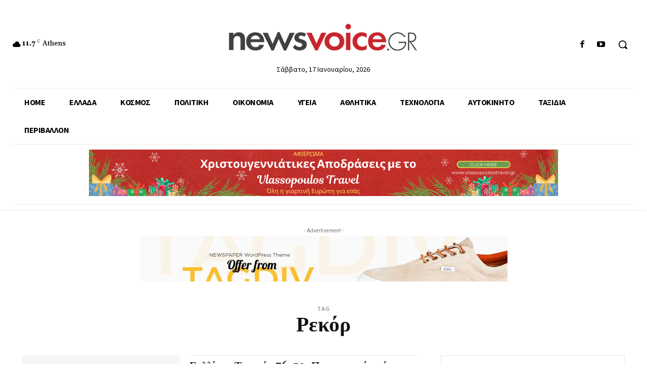

--- FILE ---
content_type: text/html; charset=utf-8
request_url: https://www.google.com/recaptcha/api2/anchor?ar=1&k=6LfbDAgsAAAAAAdJovgChACUHvXI24rTHa0svPAA&co=aHR0cHM6Ly93d3cubmV3c3ZvaWNlLmdyOjQ0Mw..&hl=en&v=PoyoqOPhxBO7pBk68S4YbpHZ&size=invisible&anchor-ms=20000&execute-ms=30000&cb=6ya7nvq15n2k
body_size: 48806
content:
<!DOCTYPE HTML><html dir="ltr" lang="en"><head><meta http-equiv="Content-Type" content="text/html; charset=UTF-8">
<meta http-equiv="X-UA-Compatible" content="IE=edge">
<title>reCAPTCHA</title>
<style type="text/css">
/* cyrillic-ext */
@font-face {
  font-family: 'Roboto';
  font-style: normal;
  font-weight: 400;
  font-stretch: 100%;
  src: url(//fonts.gstatic.com/s/roboto/v48/KFO7CnqEu92Fr1ME7kSn66aGLdTylUAMa3GUBHMdazTgWw.woff2) format('woff2');
  unicode-range: U+0460-052F, U+1C80-1C8A, U+20B4, U+2DE0-2DFF, U+A640-A69F, U+FE2E-FE2F;
}
/* cyrillic */
@font-face {
  font-family: 'Roboto';
  font-style: normal;
  font-weight: 400;
  font-stretch: 100%;
  src: url(//fonts.gstatic.com/s/roboto/v48/KFO7CnqEu92Fr1ME7kSn66aGLdTylUAMa3iUBHMdazTgWw.woff2) format('woff2');
  unicode-range: U+0301, U+0400-045F, U+0490-0491, U+04B0-04B1, U+2116;
}
/* greek-ext */
@font-face {
  font-family: 'Roboto';
  font-style: normal;
  font-weight: 400;
  font-stretch: 100%;
  src: url(//fonts.gstatic.com/s/roboto/v48/KFO7CnqEu92Fr1ME7kSn66aGLdTylUAMa3CUBHMdazTgWw.woff2) format('woff2');
  unicode-range: U+1F00-1FFF;
}
/* greek */
@font-face {
  font-family: 'Roboto';
  font-style: normal;
  font-weight: 400;
  font-stretch: 100%;
  src: url(//fonts.gstatic.com/s/roboto/v48/KFO7CnqEu92Fr1ME7kSn66aGLdTylUAMa3-UBHMdazTgWw.woff2) format('woff2');
  unicode-range: U+0370-0377, U+037A-037F, U+0384-038A, U+038C, U+038E-03A1, U+03A3-03FF;
}
/* math */
@font-face {
  font-family: 'Roboto';
  font-style: normal;
  font-weight: 400;
  font-stretch: 100%;
  src: url(//fonts.gstatic.com/s/roboto/v48/KFO7CnqEu92Fr1ME7kSn66aGLdTylUAMawCUBHMdazTgWw.woff2) format('woff2');
  unicode-range: U+0302-0303, U+0305, U+0307-0308, U+0310, U+0312, U+0315, U+031A, U+0326-0327, U+032C, U+032F-0330, U+0332-0333, U+0338, U+033A, U+0346, U+034D, U+0391-03A1, U+03A3-03A9, U+03B1-03C9, U+03D1, U+03D5-03D6, U+03F0-03F1, U+03F4-03F5, U+2016-2017, U+2034-2038, U+203C, U+2040, U+2043, U+2047, U+2050, U+2057, U+205F, U+2070-2071, U+2074-208E, U+2090-209C, U+20D0-20DC, U+20E1, U+20E5-20EF, U+2100-2112, U+2114-2115, U+2117-2121, U+2123-214F, U+2190, U+2192, U+2194-21AE, U+21B0-21E5, U+21F1-21F2, U+21F4-2211, U+2213-2214, U+2216-22FF, U+2308-230B, U+2310, U+2319, U+231C-2321, U+2336-237A, U+237C, U+2395, U+239B-23B7, U+23D0, U+23DC-23E1, U+2474-2475, U+25AF, U+25B3, U+25B7, U+25BD, U+25C1, U+25CA, U+25CC, U+25FB, U+266D-266F, U+27C0-27FF, U+2900-2AFF, U+2B0E-2B11, U+2B30-2B4C, U+2BFE, U+3030, U+FF5B, U+FF5D, U+1D400-1D7FF, U+1EE00-1EEFF;
}
/* symbols */
@font-face {
  font-family: 'Roboto';
  font-style: normal;
  font-weight: 400;
  font-stretch: 100%;
  src: url(//fonts.gstatic.com/s/roboto/v48/KFO7CnqEu92Fr1ME7kSn66aGLdTylUAMaxKUBHMdazTgWw.woff2) format('woff2');
  unicode-range: U+0001-000C, U+000E-001F, U+007F-009F, U+20DD-20E0, U+20E2-20E4, U+2150-218F, U+2190, U+2192, U+2194-2199, U+21AF, U+21E6-21F0, U+21F3, U+2218-2219, U+2299, U+22C4-22C6, U+2300-243F, U+2440-244A, U+2460-24FF, U+25A0-27BF, U+2800-28FF, U+2921-2922, U+2981, U+29BF, U+29EB, U+2B00-2BFF, U+4DC0-4DFF, U+FFF9-FFFB, U+10140-1018E, U+10190-1019C, U+101A0, U+101D0-101FD, U+102E0-102FB, U+10E60-10E7E, U+1D2C0-1D2D3, U+1D2E0-1D37F, U+1F000-1F0FF, U+1F100-1F1AD, U+1F1E6-1F1FF, U+1F30D-1F30F, U+1F315, U+1F31C, U+1F31E, U+1F320-1F32C, U+1F336, U+1F378, U+1F37D, U+1F382, U+1F393-1F39F, U+1F3A7-1F3A8, U+1F3AC-1F3AF, U+1F3C2, U+1F3C4-1F3C6, U+1F3CA-1F3CE, U+1F3D4-1F3E0, U+1F3ED, U+1F3F1-1F3F3, U+1F3F5-1F3F7, U+1F408, U+1F415, U+1F41F, U+1F426, U+1F43F, U+1F441-1F442, U+1F444, U+1F446-1F449, U+1F44C-1F44E, U+1F453, U+1F46A, U+1F47D, U+1F4A3, U+1F4B0, U+1F4B3, U+1F4B9, U+1F4BB, U+1F4BF, U+1F4C8-1F4CB, U+1F4D6, U+1F4DA, U+1F4DF, U+1F4E3-1F4E6, U+1F4EA-1F4ED, U+1F4F7, U+1F4F9-1F4FB, U+1F4FD-1F4FE, U+1F503, U+1F507-1F50B, U+1F50D, U+1F512-1F513, U+1F53E-1F54A, U+1F54F-1F5FA, U+1F610, U+1F650-1F67F, U+1F687, U+1F68D, U+1F691, U+1F694, U+1F698, U+1F6AD, U+1F6B2, U+1F6B9-1F6BA, U+1F6BC, U+1F6C6-1F6CF, U+1F6D3-1F6D7, U+1F6E0-1F6EA, U+1F6F0-1F6F3, U+1F6F7-1F6FC, U+1F700-1F7FF, U+1F800-1F80B, U+1F810-1F847, U+1F850-1F859, U+1F860-1F887, U+1F890-1F8AD, U+1F8B0-1F8BB, U+1F8C0-1F8C1, U+1F900-1F90B, U+1F93B, U+1F946, U+1F984, U+1F996, U+1F9E9, U+1FA00-1FA6F, U+1FA70-1FA7C, U+1FA80-1FA89, U+1FA8F-1FAC6, U+1FACE-1FADC, U+1FADF-1FAE9, U+1FAF0-1FAF8, U+1FB00-1FBFF;
}
/* vietnamese */
@font-face {
  font-family: 'Roboto';
  font-style: normal;
  font-weight: 400;
  font-stretch: 100%;
  src: url(//fonts.gstatic.com/s/roboto/v48/KFO7CnqEu92Fr1ME7kSn66aGLdTylUAMa3OUBHMdazTgWw.woff2) format('woff2');
  unicode-range: U+0102-0103, U+0110-0111, U+0128-0129, U+0168-0169, U+01A0-01A1, U+01AF-01B0, U+0300-0301, U+0303-0304, U+0308-0309, U+0323, U+0329, U+1EA0-1EF9, U+20AB;
}
/* latin-ext */
@font-face {
  font-family: 'Roboto';
  font-style: normal;
  font-weight: 400;
  font-stretch: 100%;
  src: url(//fonts.gstatic.com/s/roboto/v48/KFO7CnqEu92Fr1ME7kSn66aGLdTylUAMa3KUBHMdazTgWw.woff2) format('woff2');
  unicode-range: U+0100-02BA, U+02BD-02C5, U+02C7-02CC, U+02CE-02D7, U+02DD-02FF, U+0304, U+0308, U+0329, U+1D00-1DBF, U+1E00-1E9F, U+1EF2-1EFF, U+2020, U+20A0-20AB, U+20AD-20C0, U+2113, U+2C60-2C7F, U+A720-A7FF;
}
/* latin */
@font-face {
  font-family: 'Roboto';
  font-style: normal;
  font-weight: 400;
  font-stretch: 100%;
  src: url(//fonts.gstatic.com/s/roboto/v48/KFO7CnqEu92Fr1ME7kSn66aGLdTylUAMa3yUBHMdazQ.woff2) format('woff2');
  unicode-range: U+0000-00FF, U+0131, U+0152-0153, U+02BB-02BC, U+02C6, U+02DA, U+02DC, U+0304, U+0308, U+0329, U+2000-206F, U+20AC, U+2122, U+2191, U+2193, U+2212, U+2215, U+FEFF, U+FFFD;
}
/* cyrillic-ext */
@font-face {
  font-family: 'Roboto';
  font-style: normal;
  font-weight: 500;
  font-stretch: 100%;
  src: url(//fonts.gstatic.com/s/roboto/v48/KFO7CnqEu92Fr1ME7kSn66aGLdTylUAMa3GUBHMdazTgWw.woff2) format('woff2');
  unicode-range: U+0460-052F, U+1C80-1C8A, U+20B4, U+2DE0-2DFF, U+A640-A69F, U+FE2E-FE2F;
}
/* cyrillic */
@font-face {
  font-family: 'Roboto';
  font-style: normal;
  font-weight: 500;
  font-stretch: 100%;
  src: url(//fonts.gstatic.com/s/roboto/v48/KFO7CnqEu92Fr1ME7kSn66aGLdTylUAMa3iUBHMdazTgWw.woff2) format('woff2');
  unicode-range: U+0301, U+0400-045F, U+0490-0491, U+04B0-04B1, U+2116;
}
/* greek-ext */
@font-face {
  font-family: 'Roboto';
  font-style: normal;
  font-weight: 500;
  font-stretch: 100%;
  src: url(//fonts.gstatic.com/s/roboto/v48/KFO7CnqEu92Fr1ME7kSn66aGLdTylUAMa3CUBHMdazTgWw.woff2) format('woff2');
  unicode-range: U+1F00-1FFF;
}
/* greek */
@font-face {
  font-family: 'Roboto';
  font-style: normal;
  font-weight: 500;
  font-stretch: 100%;
  src: url(//fonts.gstatic.com/s/roboto/v48/KFO7CnqEu92Fr1ME7kSn66aGLdTylUAMa3-UBHMdazTgWw.woff2) format('woff2');
  unicode-range: U+0370-0377, U+037A-037F, U+0384-038A, U+038C, U+038E-03A1, U+03A3-03FF;
}
/* math */
@font-face {
  font-family: 'Roboto';
  font-style: normal;
  font-weight: 500;
  font-stretch: 100%;
  src: url(//fonts.gstatic.com/s/roboto/v48/KFO7CnqEu92Fr1ME7kSn66aGLdTylUAMawCUBHMdazTgWw.woff2) format('woff2');
  unicode-range: U+0302-0303, U+0305, U+0307-0308, U+0310, U+0312, U+0315, U+031A, U+0326-0327, U+032C, U+032F-0330, U+0332-0333, U+0338, U+033A, U+0346, U+034D, U+0391-03A1, U+03A3-03A9, U+03B1-03C9, U+03D1, U+03D5-03D6, U+03F0-03F1, U+03F4-03F5, U+2016-2017, U+2034-2038, U+203C, U+2040, U+2043, U+2047, U+2050, U+2057, U+205F, U+2070-2071, U+2074-208E, U+2090-209C, U+20D0-20DC, U+20E1, U+20E5-20EF, U+2100-2112, U+2114-2115, U+2117-2121, U+2123-214F, U+2190, U+2192, U+2194-21AE, U+21B0-21E5, U+21F1-21F2, U+21F4-2211, U+2213-2214, U+2216-22FF, U+2308-230B, U+2310, U+2319, U+231C-2321, U+2336-237A, U+237C, U+2395, U+239B-23B7, U+23D0, U+23DC-23E1, U+2474-2475, U+25AF, U+25B3, U+25B7, U+25BD, U+25C1, U+25CA, U+25CC, U+25FB, U+266D-266F, U+27C0-27FF, U+2900-2AFF, U+2B0E-2B11, U+2B30-2B4C, U+2BFE, U+3030, U+FF5B, U+FF5D, U+1D400-1D7FF, U+1EE00-1EEFF;
}
/* symbols */
@font-face {
  font-family: 'Roboto';
  font-style: normal;
  font-weight: 500;
  font-stretch: 100%;
  src: url(//fonts.gstatic.com/s/roboto/v48/KFO7CnqEu92Fr1ME7kSn66aGLdTylUAMaxKUBHMdazTgWw.woff2) format('woff2');
  unicode-range: U+0001-000C, U+000E-001F, U+007F-009F, U+20DD-20E0, U+20E2-20E4, U+2150-218F, U+2190, U+2192, U+2194-2199, U+21AF, U+21E6-21F0, U+21F3, U+2218-2219, U+2299, U+22C4-22C6, U+2300-243F, U+2440-244A, U+2460-24FF, U+25A0-27BF, U+2800-28FF, U+2921-2922, U+2981, U+29BF, U+29EB, U+2B00-2BFF, U+4DC0-4DFF, U+FFF9-FFFB, U+10140-1018E, U+10190-1019C, U+101A0, U+101D0-101FD, U+102E0-102FB, U+10E60-10E7E, U+1D2C0-1D2D3, U+1D2E0-1D37F, U+1F000-1F0FF, U+1F100-1F1AD, U+1F1E6-1F1FF, U+1F30D-1F30F, U+1F315, U+1F31C, U+1F31E, U+1F320-1F32C, U+1F336, U+1F378, U+1F37D, U+1F382, U+1F393-1F39F, U+1F3A7-1F3A8, U+1F3AC-1F3AF, U+1F3C2, U+1F3C4-1F3C6, U+1F3CA-1F3CE, U+1F3D4-1F3E0, U+1F3ED, U+1F3F1-1F3F3, U+1F3F5-1F3F7, U+1F408, U+1F415, U+1F41F, U+1F426, U+1F43F, U+1F441-1F442, U+1F444, U+1F446-1F449, U+1F44C-1F44E, U+1F453, U+1F46A, U+1F47D, U+1F4A3, U+1F4B0, U+1F4B3, U+1F4B9, U+1F4BB, U+1F4BF, U+1F4C8-1F4CB, U+1F4D6, U+1F4DA, U+1F4DF, U+1F4E3-1F4E6, U+1F4EA-1F4ED, U+1F4F7, U+1F4F9-1F4FB, U+1F4FD-1F4FE, U+1F503, U+1F507-1F50B, U+1F50D, U+1F512-1F513, U+1F53E-1F54A, U+1F54F-1F5FA, U+1F610, U+1F650-1F67F, U+1F687, U+1F68D, U+1F691, U+1F694, U+1F698, U+1F6AD, U+1F6B2, U+1F6B9-1F6BA, U+1F6BC, U+1F6C6-1F6CF, U+1F6D3-1F6D7, U+1F6E0-1F6EA, U+1F6F0-1F6F3, U+1F6F7-1F6FC, U+1F700-1F7FF, U+1F800-1F80B, U+1F810-1F847, U+1F850-1F859, U+1F860-1F887, U+1F890-1F8AD, U+1F8B0-1F8BB, U+1F8C0-1F8C1, U+1F900-1F90B, U+1F93B, U+1F946, U+1F984, U+1F996, U+1F9E9, U+1FA00-1FA6F, U+1FA70-1FA7C, U+1FA80-1FA89, U+1FA8F-1FAC6, U+1FACE-1FADC, U+1FADF-1FAE9, U+1FAF0-1FAF8, U+1FB00-1FBFF;
}
/* vietnamese */
@font-face {
  font-family: 'Roboto';
  font-style: normal;
  font-weight: 500;
  font-stretch: 100%;
  src: url(//fonts.gstatic.com/s/roboto/v48/KFO7CnqEu92Fr1ME7kSn66aGLdTylUAMa3OUBHMdazTgWw.woff2) format('woff2');
  unicode-range: U+0102-0103, U+0110-0111, U+0128-0129, U+0168-0169, U+01A0-01A1, U+01AF-01B0, U+0300-0301, U+0303-0304, U+0308-0309, U+0323, U+0329, U+1EA0-1EF9, U+20AB;
}
/* latin-ext */
@font-face {
  font-family: 'Roboto';
  font-style: normal;
  font-weight: 500;
  font-stretch: 100%;
  src: url(//fonts.gstatic.com/s/roboto/v48/KFO7CnqEu92Fr1ME7kSn66aGLdTylUAMa3KUBHMdazTgWw.woff2) format('woff2');
  unicode-range: U+0100-02BA, U+02BD-02C5, U+02C7-02CC, U+02CE-02D7, U+02DD-02FF, U+0304, U+0308, U+0329, U+1D00-1DBF, U+1E00-1E9F, U+1EF2-1EFF, U+2020, U+20A0-20AB, U+20AD-20C0, U+2113, U+2C60-2C7F, U+A720-A7FF;
}
/* latin */
@font-face {
  font-family: 'Roboto';
  font-style: normal;
  font-weight: 500;
  font-stretch: 100%;
  src: url(//fonts.gstatic.com/s/roboto/v48/KFO7CnqEu92Fr1ME7kSn66aGLdTylUAMa3yUBHMdazQ.woff2) format('woff2');
  unicode-range: U+0000-00FF, U+0131, U+0152-0153, U+02BB-02BC, U+02C6, U+02DA, U+02DC, U+0304, U+0308, U+0329, U+2000-206F, U+20AC, U+2122, U+2191, U+2193, U+2212, U+2215, U+FEFF, U+FFFD;
}
/* cyrillic-ext */
@font-face {
  font-family: 'Roboto';
  font-style: normal;
  font-weight: 900;
  font-stretch: 100%;
  src: url(//fonts.gstatic.com/s/roboto/v48/KFO7CnqEu92Fr1ME7kSn66aGLdTylUAMa3GUBHMdazTgWw.woff2) format('woff2');
  unicode-range: U+0460-052F, U+1C80-1C8A, U+20B4, U+2DE0-2DFF, U+A640-A69F, U+FE2E-FE2F;
}
/* cyrillic */
@font-face {
  font-family: 'Roboto';
  font-style: normal;
  font-weight: 900;
  font-stretch: 100%;
  src: url(//fonts.gstatic.com/s/roboto/v48/KFO7CnqEu92Fr1ME7kSn66aGLdTylUAMa3iUBHMdazTgWw.woff2) format('woff2');
  unicode-range: U+0301, U+0400-045F, U+0490-0491, U+04B0-04B1, U+2116;
}
/* greek-ext */
@font-face {
  font-family: 'Roboto';
  font-style: normal;
  font-weight: 900;
  font-stretch: 100%;
  src: url(//fonts.gstatic.com/s/roboto/v48/KFO7CnqEu92Fr1ME7kSn66aGLdTylUAMa3CUBHMdazTgWw.woff2) format('woff2');
  unicode-range: U+1F00-1FFF;
}
/* greek */
@font-face {
  font-family: 'Roboto';
  font-style: normal;
  font-weight: 900;
  font-stretch: 100%;
  src: url(//fonts.gstatic.com/s/roboto/v48/KFO7CnqEu92Fr1ME7kSn66aGLdTylUAMa3-UBHMdazTgWw.woff2) format('woff2');
  unicode-range: U+0370-0377, U+037A-037F, U+0384-038A, U+038C, U+038E-03A1, U+03A3-03FF;
}
/* math */
@font-face {
  font-family: 'Roboto';
  font-style: normal;
  font-weight: 900;
  font-stretch: 100%;
  src: url(//fonts.gstatic.com/s/roboto/v48/KFO7CnqEu92Fr1ME7kSn66aGLdTylUAMawCUBHMdazTgWw.woff2) format('woff2');
  unicode-range: U+0302-0303, U+0305, U+0307-0308, U+0310, U+0312, U+0315, U+031A, U+0326-0327, U+032C, U+032F-0330, U+0332-0333, U+0338, U+033A, U+0346, U+034D, U+0391-03A1, U+03A3-03A9, U+03B1-03C9, U+03D1, U+03D5-03D6, U+03F0-03F1, U+03F4-03F5, U+2016-2017, U+2034-2038, U+203C, U+2040, U+2043, U+2047, U+2050, U+2057, U+205F, U+2070-2071, U+2074-208E, U+2090-209C, U+20D0-20DC, U+20E1, U+20E5-20EF, U+2100-2112, U+2114-2115, U+2117-2121, U+2123-214F, U+2190, U+2192, U+2194-21AE, U+21B0-21E5, U+21F1-21F2, U+21F4-2211, U+2213-2214, U+2216-22FF, U+2308-230B, U+2310, U+2319, U+231C-2321, U+2336-237A, U+237C, U+2395, U+239B-23B7, U+23D0, U+23DC-23E1, U+2474-2475, U+25AF, U+25B3, U+25B7, U+25BD, U+25C1, U+25CA, U+25CC, U+25FB, U+266D-266F, U+27C0-27FF, U+2900-2AFF, U+2B0E-2B11, U+2B30-2B4C, U+2BFE, U+3030, U+FF5B, U+FF5D, U+1D400-1D7FF, U+1EE00-1EEFF;
}
/* symbols */
@font-face {
  font-family: 'Roboto';
  font-style: normal;
  font-weight: 900;
  font-stretch: 100%;
  src: url(//fonts.gstatic.com/s/roboto/v48/KFO7CnqEu92Fr1ME7kSn66aGLdTylUAMaxKUBHMdazTgWw.woff2) format('woff2');
  unicode-range: U+0001-000C, U+000E-001F, U+007F-009F, U+20DD-20E0, U+20E2-20E4, U+2150-218F, U+2190, U+2192, U+2194-2199, U+21AF, U+21E6-21F0, U+21F3, U+2218-2219, U+2299, U+22C4-22C6, U+2300-243F, U+2440-244A, U+2460-24FF, U+25A0-27BF, U+2800-28FF, U+2921-2922, U+2981, U+29BF, U+29EB, U+2B00-2BFF, U+4DC0-4DFF, U+FFF9-FFFB, U+10140-1018E, U+10190-1019C, U+101A0, U+101D0-101FD, U+102E0-102FB, U+10E60-10E7E, U+1D2C0-1D2D3, U+1D2E0-1D37F, U+1F000-1F0FF, U+1F100-1F1AD, U+1F1E6-1F1FF, U+1F30D-1F30F, U+1F315, U+1F31C, U+1F31E, U+1F320-1F32C, U+1F336, U+1F378, U+1F37D, U+1F382, U+1F393-1F39F, U+1F3A7-1F3A8, U+1F3AC-1F3AF, U+1F3C2, U+1F3C4-1F3C6, U+1F3CA-1F3CE, U+1F3D4-1F3E0, U+1F3ED, U+1F3F1-1F3F3, U+1F3F5-1F3F7, U+1F408, U+1F415, U+1F41F, U+1F426, U+1F43F, U+1F441-1F442, U+1F444, U+1F446-1F449, U+1F44C-1F44E, U+1F453, U+1F46A, U+1F47D, U+1F4A3, U+1F4B0, U+1F4B3, U+1F4B9, U+1F4BB, U+1F4BF, U+1F4C8-1F4CB, U+1F4D6, U+1F4DA, U+1F4DF, U+1F4E3-1F4E6, U+1F4EA-1F4ED, U+1F4F7, U+1F4F9-1F4FB, U+1F4FD-1F4FE, U+1F503, U+1F507-1F50B, U+1F50D, U+1F512-1F513, U+1F53E-1F54A, U+1F54F-1F5FA, U+1F610, U+1F650-1F67F, U+1F687, U+1F68D, U+1F691, U+1F694, U+1F698, U+1F6AD, U+1F6B2, U+1F6B9-1F6BA, U+1F6BC, U+1F6C6-1F6CF, U+1F6D3-1F6D7, U+1F6E0-1F6EA, U+1F6F0-1F6F3, U+1F6F7-1F6FC, U+1F700-1F7FF, U+1F800-1F80B, U+1F810-1F847, U+1F850-1F859, U+1F860-1F887, U+1F890-1F8AD, U+1F8B0-1F8BB, U+1F8C0-1F8C1, U+1F900-1F90B, U+1F93B, U+1F946, U+1F984, U+1F996, U+1F9E9, U+1FA00-1FA6F, U+1FA70-1FA7C, U+1FA80-1FA89, U+1FA8F-1FAC6, U+1FACE-1FADC, U+1FADF-1FAE9, U+1FAF0-1FAF8, U+1FB00-1FBFF;
}
/* vietnamese */
@font-face {
  font-family: 'Roboto';
  font-style: normal;
  font-weight: 900;
  font-stretch: 100%;
  src: url(//fonts.gstatic.com/s/roboto/v48/KFO7CnqEu92Fr1ME7kSn66aGLdTylUAMa3OUBHMdazTgWw.woff2) format('woff2');
  unicode-range: U+0102-0103, U+0110-0111, U+0128-0129, U+0168-0169, U+01A0-01A1, U+01AF-01B0, U+0300-0301, U+0303-0304, U+0308-0309, U+0323, U+0329, U+1EA0-1EF9, U+20AB;
}
/* latin-ext */
@font-face {
  font-family: 'Roboto';
  font-style: normal;
  font-weight: 900;
  font-stretch: 100%;
  src: url(//fonts.gstatic.com/s/roboto/v48/KFO7CnqEu92Fr1ME7kSn66aGLdTylUAMa3KUBHMdazTgWw.woff2) format('woff2');
  unicode-range: U+0100-02BA, U+02BD-02C5, U+02C7-02CC, U+02CE-02D7, U+02DD-02FF, U+0304, U+0308, U+0329, U+1D00-1DBF, U+1E00-1E9F, U+1EF2-1EFF, U+2020, U+20A0-20AB, U+20AD-20C0, U+2113, U+2C60-2C7F, U+A720-A7FF;
}
/* latin */
@font-face {
  font-family: 'Roboto';
  font-style: normal;
  font-weight: 900;
  font-stretch: 100%;
  src: url(//fonts.gstatic.com/s/roboto/v48/KFO7CnqEu92Fr1ME7kSn66aGLdTylUAMa3yUBHMdazQ.woff2) format('woff2');
  unicode-range: U+0000-00FF, U+0131, U+0152-0153, U+02BB-02BC, U+02C6, U+02DA, U+02DC, U+0304, U+0308, U+0329, U+2000-206F, U+20AC, U+2122, U+2191, U+2193, U+2212, U+2215, U+FEFF, U+FFFD;
}

</style>
<link rel="stylesheet" type="text/css" href="https://www.gstatic.com/recaptcha/releases/PoyoqOPhxBO7pBk68S4YbpHZ/styles__ltr.css">
<script nonce="DsVaILRzE736JLv0zfMOHQ" type="text/javascript">window['__recaptcha_api'] = 'https://www.google.com/recaptcha/api2/';</script>
<script type="text/javascript" src="https://www.gstatic.com/recaptcha/releases/PoyoqOPhxBO7pBk68S4YbpHZ/recaptcha__en.js" nonce="DsVaILRzE736JLv0zfMOHQ">
      
    </script></head>
<body><div id="rc-anchor-alert" class="rc-anchor-alert"></div>
<input type="hidden" id="recaptcha-token" value="[base64]">
<script type="text/javascript" nonce="DsVaILRzE736JLv0zfMOHQ">
      recaptcha.anchor.Main.init("[\x22ainput\x22,[\x22bgdata\x22,\x22\x22,\[base64]/[base64]/bmV3IFpbdF0obVswXSk6Sz09Mj9uZXcgWlt0XShtWzBdLG1bMV0pOks9PTM/bmV3IFpbdF0obVswXSxtWzFdLG1bMl0pOks9PTQ/[base64]/[base64]/[base64]/[base64]/[base64]/[base64]/[base64]/[base64]/[base64]/[base64]/[base64]/[base64]/[base64]/[base64]\\u003d\\u003d\x22,\[base64]\\u003d\x22,\[base64]/QyRceUPCoMOETCcdw5dmwpA2cDBcZFU6w6HDlMKcwrFUwog5IlUBYcKsESxsPcKiwp3CkcKpdcOcYcO6w5nCgMK1KMOhDMK+w4MwwqQgwo7CucKpw7oxwq1ew4DDlcKmPcKfScKiSSjDhMKYw74xBGjChsOQEELDiybDpV/Ct2wBSzHCtwTDvlNNKnBdV8OMTcO/w5J4HkHCuwt9CcKifh1gwrsXw4jDjsK4IsKcwojCssKPw4NGw7hKCsK2N2/DucOSUcO3w6TDgQnChcOdwpciCsOJLirCgsOnCnhwHMOWw7rCiT7Dg8OEFHgIwofDqlXCn8OIwqzDn8OfYQbDr8KHwqDCrEzCgEIMw6zDi8K3wqocw4MKwrzCkMKZwqbDvWHDmsKNwonDtVhlwrhEw4U1w4nDlsK7XsKRw7cqPMOcW8KOTB/[base64]/DqcKPJyfDtFh2RC09dMOsw7htwozDnkrDtMKGNcOfYMOnZHxhwohLXTxmfm9LwpMnw5bDjsKuGsKEwpbDgHjCmMOCJMOrw5VHw4E9w7Q2fHhgeAvDsx1ycsKgwrFMZgLDsMOzcnlWw61xa8OYDMOkVgc6w6MAFsOCw4bCu8KMaR/CvsOBFHwNw580Ux5eQsKuwpDCklRzFcO4w6jCvMKqwqXDpgXCs8Ofw4HDhMOvfcOywpXDk8OtKsKOwpXDhcOjw5ARbcOxwrwww5TCkDxLwrAcw4sdwrQhSAHCsyNbw70QcMOPYMO7Y8KFw4tkDcKMbsK7w5rCg8O/VcKdw6XCkSopfhjCuGnDiyXCpMKFwpFwwoM2wpEpE8KpwqJHw7JTHWnCocOgwrPCqcOwwofDm8OKwoHDmWTCpcKrw5Vcw5wxwqnDvWTClhrCsQ4PbcOSw6RDw4LDvz7DmEbDhBU6LW/[base64]/CmS5mwpTDlcKvWsOaw6tow6LCocKGOnt0B8KQw7fDqsKRWcOjXw7DiWcQR8K7w6vDjxFAw7YCwpc5SWjDnsOHaj7DimZQT8OYw7kGRmTCkk/DocKow4LDgjnCmMKUw6hwwrzDmApnLXMUCA1kw6Rmw4LCijLCvijDlUhNw59sMlxXJy7DrcOnAMKsw5Y+OTBiTy3DscKLb2ZlYGEiUsOnTsKTNhRiYTTCg8OtaMKOLGp6elR+ZA5HwpvDmRNzFcK9woTCtC/CjCYKw5kbwocRGG8owr7ChRjCvXDDh8K/w70Ew4oaWsOow64NwpHCvsKofnnDp8OzUMKFPcK+w4jDi8Kww4PCjBvDkW4QBzjDkgRYJDrCv8OQw49vwo7Dq8KEw43DmBg/w6sIPk3CvCoJwobCuA7Cj28gwpjDkl/ChQHCnMOgwr8DE8O2JMKTw6LDucKILksHw53Dk8OTKQgPV8OnaR7CtSNXw7rDq0MBeMKcwqMPCxbDvydiw4vDqsKWwp8Fwo4Xw7PDn8Klw71vJxfDqwdgwpB5w63CqcOVc8Kxw6HDlsKpKQl/w597EcKgAzfDhGRoUUjCtcKnCkDDiMK8wrjDoAFew7jCg8O9wr1Jw5fDhMKKw4HCjMKlacKvcEEbU8OSwpdWGGrCosO9wo/[base64]/fsO2DSLCsMO/wpzDvHFoL8OUOMKZw6rDmxbDvsO5wr7CrsKXasKww6LCgMOAw5fCrhgwFsKDYcOGKyIobsOJbgLDnRbDpcKKWMKXbMKOwpzCpcKJGQLCjcKRwr7CsT9sw47Cn2UZdcOzYw1QwpXDnSvDscKAw6rCjMOcw4QeKMObwo3Cq8KABcOGwoocwr3DqsK/wqzCt8KzGDMrwp5FVkzDjHXCnE/CoAfDmk7DkcOeaDMnw5PChEnDsmEAUgvCvMOGG8OPwrDCmMKBEsOvwqvDu8ONw55lYm0TbnIeYC0Jw4PDssO0wr3DlmoEZyIywqbCow5mecOhUWlCSMOWNnsJehbCmMO/[base64]/CmsK4aUjCt8KDAURBw4LDqMO1wqDCvMKnGl9Yb8ODw4IKBA19wr9/N8KUe8Knw49We8KxDD8gRsOfGcKQwp/CkMOOw5sCe8KTKEnChMOQDSPChMKDwovCrTrCosOfCHRnScO1w5bDsyg1wp7CtcKddMOvwocBD8KFcjLDv8KOwpnDvwfChxo2wpkqYVRbwp/[base64]/P8KLw6jCkWTCnMOawoPDuH7CoFPCvXvDiB8Rwpgyw7c7ScOzwpgySyRxwr7Drj/CsMO7dcKsQ37Di8KfwqrCvl1Hw7ohXcO5wq4sw6Jdc8KPBcOYw4hZf0dZCMO5w7Ztd8Kww6LChcO3CsKGO8OAwqvCt2t1Eg0Uw5xIU1nDuXzDvXYKwp3DvEx0KcO2w7bDqsOdwpFSw7DCgRV+EcK+UsKYw71zw7PDuMO9wr/CvcK9w4DCpsKxb2PCiwNhUcK8FU1JWcOTOsKQwqnDisOrXjjCtmnDmxHCmQ5PwphIw404ecOJwq/DnUEHIwF6w5N1Gw8ew4vDmlJqw7EEw7p2wqBsIsO4YUodwr7DhWzDmsOcwpTCgcO7woESKhDCtho5w4XCkMOlwoh1woQfwqrDimTDghfCiMO7X8KDwrkQbjhAesOpR8KjZSdPXEVbKMOAMMOJasO/[base64]/CjBDDn3hDw6bCmMOAbgE5UMO+wrTCllMsw6cxRcOew5XCs8K+worCsGfCjEtEeRo1e8KUHsKWOsOMa8KmwqNgw6BLw7JVdcO/[base64]/[base64]/[base64]/[base64]/CqUBIwop1w5ElL8KSwpHDlUfDu3U5O2U/w6XDvTLDhAPDhFBzw7LDiiPCkUEhw7wAw6rDoi7CtcKobsOTwpLDk8OywrEUPxdMw5hLGcKywpTCoEPCn8Kgw60VwpXCg8K1w4zChBFFwpXDuyVHM8KKEgV/wrvDqcOIw4PDrhp6UsOJI8Oyw6NRV8OAMihHwoU6OcO8w5tXw5ozw57CgHsUw5XDscKnw7jCn8OBNGcMCsOJLwTDqmHDvD5dw6vCtcKjw7XDly7DlcKTHy/DvMKQwqvCjMO8MSPCpl/[base64]/aG83wonCpylcbRdVFsOtVcOSwrDDpSARwqPDtR5Kw6XDmsOBwq8DwrPDskDDnWrCkMKLdMKVb8O7w7A8wppfwrfCicOlT0Nvex/ChsKZw4Jyw5DCrw4Vw59gdMK+wp/DhsKEPMKXwqzCicKPw4ELw5peOlJHwqk1O1/Cs3PCgMOYCgjDk2rDtTodPcOrwp3Co3g3wqHDj8KnGw0sw5zDkMOYJMKuPT/DvTvCvigwwqJVexPCgcOkw6AdYHLDhxrDmcOuLx/DnsKEKkVrB8KSbRVAwqrCh8O4e0ZRwoRQTio0w4YxHlDDj8KMwqYXNMOLw4DCvMOsABLCrsOUw63DtR3DjsOSw7UAw7wuCVvClMKQAcOIWjfCrcKaDmHCkMOfwpF3TBMOw4EOLmRGXMOPwqdAwqTCssO5w7t2DgvCj3szwrhXw5E7wpU6w6Ibw6fCjMO0w5QMJ8ORN3/CnsKfwphCwr/DvnPDmcK+w5EeGDNkw4HDucKtw5wPLBFMw6vCrVrCucK3XsKZw77CsXNbwol8w5wRwqvCvsKSwqZSLXrDiDLDoi/[base64]/[base64]/[base64]/w7bDsMOsw4rCni4Iwq9fWjY4woV/w4/Cnw8KwotTZcKCwoLCv8O/wrocw65vDMO6wrDDtcKPY8O8w4TDm0XDikrCo8OKwo7ClxtqGTZuwrnCjB3Dl8KCIRvCjh8Qw7DDtxbDvykswo4Kwq7DkMKvw4V3wqbCl1LDusKgwrkULyUJwoQ/[base64]/EsKGYiVSwr8Xwp0rw5VCw486w5pRYsORwo4Ew53DgcO8wr1/[base64]/DrMOEwoxBw69+UTkyw7bCpRrCoMKrwpVHw4jCo8OVZ8OpwrdEwqlPwrrCrlTDoMOFO37DvcKNw4TDrcOiAsKjw797w6lcZ0wuEyx5E2jDqk9gwpMMw4PDosKfw4PDgcOLLsOewrArTMKOfcK8w57CvGYTaBbChyfDu0rCjsOmwojDpcOkwpdOwpIMYgPDnw/[base64]/CnsOHw7QCw7zDo1HCkcOKw5bDijsMP8KSwqXDjQVdwppOacO3w70HWMKvEQtww7QZQcKpEQ4MwqAXw75mwpRedSdiEh/[base64]/CssObHsOHwqLCmsKBwqfDoz/CqMKwAyTDqVXDnG7DmDtCJsKywqjCkTDCvHEGTxHDqBE2w5XDhMKKCnACw6dwwrkNwr7DpsO3w7c2wr0zw7DDg8KkIcOBbsK7McK5wp/CoMKpwrA/W8O2RVF9w4HCiMKHa15eNnt5fnNvw6PCqlQuGyUVQz/DvTzDg1DCrmcewoTDmxk2w43CpxnClcOsw7o4T1IOQ8Kmek/CosKaw5U7YFbDuVQywpvDu8KvfcODPQLDtSQ+w5okwqMOK8O5JcOYw6nCvMOHwodgNSVDNHzDpwPDvQPDlsOgw70FUsKkworDn200GT/[base64]/DqSsGw67DrinCiVcpcX7DjXpnwp/ChsOqw53Dqhwjw5XDu8Opw6jCtToKGsKtwqBAwqtHGcO6Cw7CgcOOOcKaKFLCjcKwwp5MwqUBOsODwovCuwUww6nDgcOLBgjCgjYew5Nnw4XDv8OVw5gZwpnCtk1Xw542w79OdFTCssK6K8OzOcOwFcObfMKxEHh9ayNTTnXCr8Osw7vCm0Z+wrNIwrDDvsO/[base64]/[base64]/[base64]/DoXYHfcOmdHfDgVROYsKtNsOMw4NcZ1Jbw5M2woPCosO3S2PDlcKMacKhCsOew6zDnjcqV8KdwoxAKG7CkhXCqh3Ds8K7wqEJNyTDo8O9wrTCqwcSdMOEw7DCjcKTfF3Do8O3wpwDB3Eiw605w7/Dp8OvbsODw7TCgsO0w78Aw5AYwqIewpfCmsKhdcOFMVHCkcKqGXl4ES3Ctn1GRR/ChsK0VMOfwp4Fw7Ffw7J/wpDCo8K5wp85w5TCtsO0w6Nsw6fDusKDwqcNMcKSM8O/[base64]/[base64]/wqpow4lTHcKNEsO6w4TDmV9LBcOiw5/[base64]/DhD3DuivCs8OaGjQrw5dCw5PDucKaB2vDpnPCvRQow4DCisKeb8KBwqc8wqB2wqLDg8KPcsOQVh/CosKkw5rChBjCoyjDpMK0w4hgGcOyelAfQsK/NMKAUMOvPU4DKsK3woUzCXbCkcKMY8OPw7k+wpwdQU57w7plwprDo8K/c8KQwoUXw6vDu8K8wo7DlBgvW8Kswq/DpFHDnMOew6U6wq1IwrnCk8O+w4nClQlEw69YwpVPwpnChxzDm2d5fnpXMcKzwq1Na8Kkw67CgmPCq8KZw7RJccOOb1/CgcO0KBA6aREMw70nw4YcUB/[base64]/[base64]/DiFc0Q8KwwqTDvsOmw6V/SsOcBMOdwqnDusKdfk9awqzCv3zDssOmPMOPwqXCqU3CsRslOMOPTgcOHcKZw6dNw5JHw5DCv8OUGBBVw5DCsBHCv8K1SwNfw5bCrjrCqMOdwr3Dl3HChhZgPUHDnxoEK8K3wr3CrzPDr8O4MDnCqxFvYUxScMKDRX/CmMKqwo1lwqA1wrsPDMKGw6bDmsO+wpnCqUnCjlksEsKlOsORMVrCisOSOHwQbcOVe01RARLDgsOTwq3DjUTDkMKHw45bw4YEwpwMwpcnYHLCnsOBF8KxPcODWcKBbsKmw6Qgw6IYXz4aQ25qw4HCiW/DiHtBwo3DssOxYAEYNS7Dm8KoBhNUNsKkahXDt8KeXSo1wqFBwp/[base64]/F8KNDMOTwpsAw6DDshgVNEzDhxw+dcKsGyciODB9Qk47IgXCoHnDo0LDry4pwpILw6h5ZcKrHVUrdMKAw7bCjcKPwo/Cs34ow4U+W8KXV8O7TF/ConhCwrZ6PnHCpiDCrcKpw7fCuHcqaiDDux57UsOrwrBxETFHbUNFFT5VLirCtzDChsOxABnDsVHDsQLCi13DiB3DgGfCuhLDvcKzE8K1PRXDv8OcfxZQGkd0QhHCo2MJaQV7U8Kiw6bCvMKTbsO/[base64]/DhMORwrTDpMOhwqnDvMOqAhwDbWMGw71BD8O+CMK6AQhAcGRJw5LDt8O7wpVdw6HDnB8MwqMYwo/CpCHCpz5uwqXCnwDCnMKICzNTWyDCpsK/WMOjwqh/[base64]/CuMKDDQHCv33CncK9NcO+wqprQkjDk1TCvkMdYcKmw5lkE8OWMyLCgAHDgB1Jwql/ay/Cl8KfwpQ4w7jClkfDqjppaDohB8Openccw6R9aMOrw5lFwo1RXRQtwp8zw4XDgsOOEsOVw7XDpBrDhlgHeV/[base64]/w7I5KnTDgcOww53Cl2rDlMKHwr7ChcOKwpcCZcONRcKacsO4XMKlwq8yacOwbgtYw6rDshQzw7RPw7bDm03DgMOHAMOxPgHCt8KZwoHDk1R9wog2aRgfw4hFVMKYMsKdw5QsMF1nwptVZBvDvEw/dsOVYE04XsOmwpHDsVtrP8K7D8OYFMOUKzjDtXXDr8Obwp/CgcKnwqHDu8Odf8KLwrlSRsKiwq1/wpPCkHgTwrBFwq/DkHfDqX4NCsOLFcOCSilyw5A5ZsKBFMOCWQNTJlDDvBnDlEXCkR3Dk8Ohc8KSwr3DgRA4wqd7RcOMIRjCucOSw7R5enNNwqEXw6BsacOuw48wHWnCkxwQwoErwoggUn0Vwr7DkcOQd1DCqCvCisKUd8KbN8K4YwBlc8K0w7zCnsKpwo5bQsKdw7cTCxUAWg/CjcKMw6xPw7ExLsKew6IGTWkeOwvDjQ9twqjCsMKzw5zDgUllw6F6QAbCl8KdC3J3wqnCisK4TihjG07DlsOEw7AGw6rDvsK5JXc5wqhGFsOLdcKmZibDmS4Nw5xBw6rDgcKUJMOCcTcrw7XCokl0w7/DnsOWwrnCjEQ1QSPCgMOzw4hNKFh4JMKTNhptw5pfwqMlGX3DqsO9DcOVwo1fw4hEwpMVw5ZywpIFw7PCrWjDj0cGAMKTNV0SOsOuCcOhUhTChzJSJXVmCjwZIsKcwrAzw7sqwp3DnsO/GsOhAMOTw4LCi8OpY07DgsKvw4vDlyYCwqBmw73Cl8KjNMO+BsOabBAgwp0zTsOnECwAwpTCqkHDr0BKw6lTNiDCicKqJzQ8ChHDjsKVw4UHNMOVw6HCmsKPwp/[base64]/w4HDj8O4KMKJw6vDi0jCuCTDgTPDmMKkdCAhwql6anIYwo3DinUdEwrCnMKGNMK0O03DnMOsSMO2D8KOTVjDnGLCicOVXH8uSMORa8KQwpfDsDvDvmobwq/DisOFX8Oaw53Ch3vDocOMw6PDjcKzLsOtw7fDmhpUw6FvLMKuwpXCmUlpf1HDrQBBw5PCrcK5VMOHw7nDscKyEMKQw5RwasOvQsKmEcOoEkocwpB/wq1OwqFIwr/DtnVRw7JtfnvCiHAlwoXDssOmPC49f11ZWRjDisOewr/Dkilvw6QiG0kuJk9iw60CVVIgNEMNVnTCizNmw47DpzfCvMK+w5LCp3o/L1R8wqzDjWPCqMObw5hDw6Jvw5DDvcKvwrUDeAPCtcK5wqFhwrRWwrnClcK6w5nDnHNrKTw0w5haD2wRATTDu8Kcwp5abkliU0c/wqPCuFLDi3rDn3TCgBvDtsKbXzcOw4PDjChyw4TCv8OVJDTDg8O4VsKwwr1nWcK5w5tLLkPDmHDDlyPDjURXw65ew7gjWcO1w6kMwqNpLAdQwrrCgx/[base64]/[base64]/CscONdsK8RgnDlsKMwqLCglsbIsO/w5TCgyktw791wrnDiCcXw68ebBtYXcOmwpVdw7Adw7M1UGlrw4YgwqlRd3x2A8OMw7PDlkJ6w5hmeQ0XSl/CusKww6F2dsOdAcOZBMOzAcKAwonCpzUNw5fCs8KzGsKxw7MJJMOQUUpWEhAVwoozw6FDZcOmOEHDhSkjEcOIwp7DvMKMw6Q/IQTCh8OwQ24TKMKhwonCgcKnw53Do8OVworDoMKCw5bCm0kzcMK3woxrfCMRwr3ClADDpsKGw5jDssO/U8O7wqPCtMKdwrjCqBlDwqU6LMOXwo8jw7Eew7LDi8KiH3XCnwnDgHUOwrIxPcO3woTDrMOjdcOFw5PCsMKQwq0SSw7Ck8Kew47CjsKOeWHDpABrwqrDpXAqworCgCzCvkl+I1x9UsKNOH8/[base64]/FsOAGRs9K191Jm4/flbCtzPDsVfCg8KOwphywpTDisOAA2dZL3h/[base64]/UBvDssO2MVpTMAcBc8OKZlUow5NlJsOFw7/CjGVDIXDCqwjCoRoRSsKpwqlheEkUdxjCisKsw5AhKsKwccOhZBhow75WwrTCnz/CocKGwoDDpMKZw57DjTEcwrrDqFILwoDCq8KLZcKQw5zCn8KYf1DDg8K1S8OzDMK5w5JjCcOfcEzDjcKKBTDDr8OwwrPDvsO6KsK+w4rDp2fCncOZeMKewr8hIQfDmsKeNsOAw7ViwrNbwrYVNMK6DGdcwoQpw60oAMOnwpzDnGYCZMO/ai9hwrfDisOFwr8xw7o9w74RwpLDs8OwFMORT8OfwqYnw7rChGDCssKCC2p5X8OSI8K/VlppVWfCicKaYMK/w6gBAcKQwrg/w4EPwrlVP8OWwobDocOnw7U9Z8ObP8O6cyjCnsO+w5bDucOHwrnCjHYeDsO5w6bDq0Mvw5LCvMO8M8OhwrvCg8KLUy0Vw6zDnmA/wr7CrsOtcmsqDMONVBLCpMOWwpfDslxpLsKIUmDCvcOhLiI+QcKlOmEJwrfDu3YOw59dLXDDlMKXw7bDvMOYw7/Dj8OYdsOLw6HCucKRQMO7wqfDqsOEwpXDlF4wG8OBwpTDmcOhw5o5NxQAbMObw5/DqTJJw4ZHwqfDuGtxwo7DnULCvMO4w5vDu8Oyw4HCkcKTWsKQJcK5AMKfwqRbwopGw5RYw4vDjsODw48mW8KoY2fDoBfCghPCqcKEwqfCmyrCnMKzeGhSPi/[base64]/Ch2PDsMKBwrF9wqpXEiTDtTgdwozCq8Kww5pGVcKcYhbDoh3DgcOkw4AdLMOyw6JoBcOYwqbCpsKdw6zDvsKuwqNrw4Q3BsOawpANwqXCnTlIQ8KJw67CkCZOwrfCh8OQCwdbwr9xwr/CvsKfwoYfOMOzwpUcwrzCssOXCsKcRMKgw7s7OzXCrcOew5BgBjXDj2zCrz5Ow5vCrVNtwqLCncOrLsKnJRUkwqnDqsKFIFDDhMKAI2LDjEjDtgPDqT4xBsOfAsK/Q8Oaw41Fw6gfwqbDh8KWwq/[base64]/Dp8KqwrMVwpbCvmjDjMKQw68HYjQkwpkaw4PCtMK2XcKDwpXDqsK/w6ohw5vCjMOSw60XKMKAwpsKw4zDliciOzw1w57DuXkhw7jCrcK4LcOKwpJPFcOabsO5w4wxwqXCvMOIw7PDkzjDoQfDrSDCgy/DhsKZdWrCqsOmw4hvfWHDnBrCq13DoDjDpQIDwqHCmMK/[base64]/[base64]/w4xofsOYBA58wowxIEfCm8Oow79YN8OLwrzDpR9MDMOjwp/DlMOlw5zDl0shV8KSLMK7wqo6HGMWw5M+wrHDicKmwpJJfgvCuCrDlMKtw4xzwrF8wqfClSBLDsOOYw11w6TDgU3DpcKvw65CwpvCrcOOI11xOsObwo/[base64]/Dq0l/[base64]/Cr8OhV3HCnm8kwptebcKKLMKdw4jDkwDDmsKEwp/CiMOmwpRzacOQwrDCskk4w53DvcOocjbDgh01AznCjV7DucOKw75rKWfDl2/DtcKdwoEbwoXDt0HDgzogwpbCpCfCncOtHlogOWrCmgnDpMO7wrrCq8OtbXfCjinDucO6R8OCw6PCnxJiw5USHsKuSAkiV8Obw4Y7wpLDjmZsVcKIAA9rw4XDvsKCw5/[base64]/CiMOJYsKGw7bCmEXCpWUoeS4kZm3DlcKdwpDCqUEfR8K/H8OJw7bCtsORN8Ovw7UjOcKTwrA6wpxTwqzCrMK6AcKgwpbDnsK5HcOEw5DDjMO5w5jDtRPDhCd5w7hQAMKpwqDCs8OSSMK/w4HDosOcJy0ww7vCrMOyCMKoIMK7wrMMUMOGGcKTw4xfc8KaQSNRwoPCgcOgCzAuMMKjwozDsh1QUm3DnsOVAsOsX3BRBmzCksO0NGIfSHsdMsO5Zm3DisOMQsK/AcKAwo3CvMORKB7Ckkkxw6rDsMKiw6vClcO4QFbCqmTDoMO1wpAxaR/[base64]/CiRpnTXtfUx7CjsOQKicBwqBSDMOMw6BpfMOQI8K4w4rDuS3Dk8O5w73CtS5cwqjDhyPCvcKVasOxw5vCoFFNw4V6TMOgw7AXIWHCuBZeR8OZwr3DjsO+w6rCqRxQwq4SNQvDmFLDqGLDlMKRezsPwqPDsMOQw4fCu8Krw4rCrMK2XDTCj8OQw6/CsHRWwrDCl0HDucOUV8Khwr/[base64]/ClVbDnMOtYMKYZGs8JMKIT8OIblbDlhfDusKBYBXDoMKYwpvCrTgpf8Oga8Oew6ksesKIwq/[base64]/CtxnCrMOeBcOGw6QlBMO8UlM/NMOHwqjCqsKawpc1TVHDksOKw5XCk3vDiVnDrEogHcOmEsKFwqzCpMKXw4TDlXPDmMKdWcKGNVzCv8K0wpNWTUDDoRrDpMKxRw56w65Sw7xKw7NpwrPCsMOwUcK0w6bDtMOzCBQNwo00w5wtbMOIDEdLwo9awpPClsOSdDxZcsOLw7fDt8KawrbCui1/HcO5LMKaUy8MTSHCpAYbwrfDhcKgwqXCjsKywpTDgcK4wpkOwovDoDoowrouNTZQYMO+w6nChynCrD3DsidbwrLDkcOIA0vDvSw+RQrCrmnCnRYlwrZuw5nCncKmw4LDsgzDo8KOw6vCrcOJw5lLP8O/[base64]/CncOwEU/[base64]/Cs8OTQjFzw7UVw53CkmPDgHnDgGPDvzsXw6l8SMKcf23DqF4FXVIrRcOaw4fCpUk3w6TDg8Ogw57DrHFdJ3U1w7/[base64]/CoMK/RnNCworCik45GcOcBQokADJ/bcOfwrjDm8OVTcOCwpfCnkPDuwjDvTB2wo/DrBHDizjCv8KPZVg+wqDDuhrDkyTCpcKGU2IJc8Oow4FXMQvCj8K1w5bCgcKPTMOqwpgUewM5SyPCpyfCmsK+H8KLLX3CsmhcU8KHwo1ww4l+wqrCm8KzwpbCmcK/DMOabg/DnMOEwpTCh2BnwrIWU8Knw6BKXcO7NVvDlVfCvXYcDsK/[base64]/wpg3w5bDgMOxUcO6wo7Cn8Khb8KUFMK9dcOEVsO/wpHDlS9JwqRqw4ATwq/DsyfDqW3DhBrDjUjDpQLCiBopYF4hwqnCoB3DvMKDFhY+Fx7Do8KAaTjDpx3DowjDv8K7w4/[base64]/MMKWZcOVw6bCu8OLWDfChsO3KsKbGMKywqYWw6Z9wrTDqMO6w65awp/DhMKIwq4Qwr3DtG/Cmgsfwrw4wrIEw5rDsnYHZ8KRw53DpcOYY1gLYsK7w7ViwoDCgHg4w6bDucOvwrjCgcKYwoDCq8KzCcKkwqMZwqUtwr5Fwq3CoCo2w6nCoAHDkBTDsBNOZMOcwpVhw74mJ8O5wqbCoMK2QDXCoQEuUALCqMKGEcK5wpvDnwPCiH0kQsKgw6k/w4FXMwoYw5zDncKbRMOeT8K6wr93wqjDvz/DjMKgLg/[base64]/CkMK/w5oMw5ELw47DmsK0MMKQTcONGXXDuDLDmMO9f1o0GGNSwqd1G2LCisKPU8KqwrbDkVrCi8K2wq/DgcKVwqLDvwzDmsKiD0zCmsKFwqDDk8Ojw6zDmcKvZVXCol3Cl8Oow4fCgMO/ecK+w6bDqkowKjAYeMOMLEt4LsKrKcKzBhhXwpjCs8KhasKPWWwGwrDDplwmwqcUKsKIwqTClC4nw7sMV8Ozw5rCqcOZw7HCtcKRCsK2dhtIBDbDucO2wrhKwpFybGAsw6fDiCPDt8KYw6rCg8OLwo7ClsOOwqwuV8K3WALCrm/[base64]/CijpTf8KXSFDDosKDQAd4b8OFwowTKRo6U8O6w4XDmSDDkMOTEcOlbMOXE8Ksw7xLOjwaBXkFWiF5w7jDkEQ2LjBTw74ww5kaw4fDkw12ZgFjFUjCiMKHw714UgEeL8KRwrnDoD3DksKiVTHDlhdBTiB3wpvDvRMMwopkb2/CrMORwqXCgCjDmAnCnCctw5bDuMKowockw55gPlHCs8Knw6LCjMOtRMOIIMOtwo5VwogXcwTDv8KAwpPCiCYtf2/CkMOKeMKCw4F4wpHCj19fKcO8BsKVRGXCjG4mDiXDin3DocK5wrFFacK/eMO7w4Z4O8K6JsOFw4PCvGXCqcORw7UuMsOnE2ope8OowrrCm8Oxw4rDgHhowrw4wrHDml4QFjF/w5PClCnDmVZMbzdZLTFtwqXDoxQlHAQKeMK6w78hw6HCi8OfQMOgwrFNH8KzDMOQbVhswrHDgAzDrcKpwqHCg3XCvELDpCs2XzwjbVQzUcK7wqNowo16CDgUw6HCrD5Hwq7CvmxywoUkLFDCjXULw4nCj8K7w7JMNFzCmmPCs8KuFMKxwqXCnGM/YcKOwr3DrsKwM0Z4wrHCkMOXEMOSwozDm3nDhlM1C8K+wp3DosKyXMKiwrwIw7kKJSjCjcOxLEE/eznDlwfDuMKiw7zCvMOOw6/CmMO/bMKowovDuRXDggrDtlEcwqnDt8KGQsK8U8K9HEIawr43wqoHLD/DnzJXw4jClxrCr294wqDDrzfDi38Dw4XDjHoew7I/w6zDiBLCr34Tw4HCmG5lGy1qb37ClQ8hGcK5Yh/Cp8K9TsOow4IjI8KjwqTDk8OWwrHCtT3CuFocZgQeI0Yhw4XDq2ZcElbDpn5gwp/Dj8O3w6BQTsOEwpfDvBs3RMOuQwPCjiHDhmUdw4bDh8O8GTAaw5zDswrDo8KOA8K3w4sOwrAew5YwWsOxBcKkw6nDs8KOMQ9Ww5XDpMKnw5IQU8OOwr3ClkfCqMKJw6o0w6LDocKJw6nClcKPw43CmsKTw65Zw7TDn8Owc2oecMK9wp/DqMKzw5cXHgY9woFgbB7CuT7CusKOwovCiMKtTMO6VwPDglUywpo4w49jwoXCiDHDmMOUSQvDik7DiMKvwrfDmDjDjWDCqcOyw7xXOBPCh1szwrJmw750w4BJD8OSCCBtw7/CnsKsw4PCmArCtyvCsk3CmmbCnTpxSsOJBQVfKcKfwrvClSMhw6bCmQnDqMOVdcKQB2DDusK5w4/CqCPDgTghw5HClR4EcEhXwqdNEcO9K8K6w6vCkmjDmWvCqMKbScK/ESZ9Tx8ow77Do8KCw6rCvWhofifDmzA3CsOIVB4vfhjClVnDiiAHwqsOwpEJTMKowqRnw60hwq9GXMOBUWI3GFTCtG/CrDZtaCAgbjHDrsK0w5kZw6XDpcOow7lJwofCtcK/MixkwojCuBbCjExmLMOkVsKiw4fCnMKSwo/DrcOlU1fDrsOFTU/CuhcNbUhUwol6w5cfw4vCpMO9wpjCpMKPwokHQzPDsncSw6/Ct8KORjpow5xmw5xaw6TCtsKow6zDr8OeVTVVwpxvwrpeSRDCo8Kvw4QAwopAwo1aRR3DgsK0A20IBDfCvMK/KsK7w7PClcKEKcKdw7opIsK7wpM/wqTCocKafU9nwqkMw7FjwqE/[base64]/Dn8O2w6Ujwr1MwrLDiFQZwpnCqBjDrnfCmR3CoFogwqDDi8KAPMOHwoE0VkQVwqXCksKncEvCtTMXwqMhwrRkIsOBJ2kqc8OpLD7CjEdww6sCwp7Cu8Owc8KbC8ODwqVww5XCtcK7YcKKDMKuSsK/DUo9wr/ChMKCMifCpE/Du8KPVl0BcAkbH1/CjcO9JMKZwoNaCMOnw49GAyLCkSPCo2vChn/CscKyWRfDoMKYRcKBw6cBfcKFCCjCm8KTHjA/ZMKCOhNuw5dNfcKzfQ3DvsO3wqnClD9IRMOVcxEgw6Q7w4HCjMOUJMKWXsOLw4pxwr7DqMKZw5zDlX0RAcONwqhiwpLDtVMEw5zDiRrClsK8woQmwrfDtRPDrRVuw4QwbMKWw7HCg2/[base64]/DpHBAKcOsw6PDgkrDmcOCHlVAw71EbmBBwrnDpMOjw6ATwpoGw6cfwrvDsBVMbVDCihYybsKOOcK+wo/DpTHCvzbCvSgDcsKtwq9ZUiXCiMO0w4XChCXCn8OQwpTDjFtJXT7Doj3CgcKLwrV8wpLDs1tuw6/Dl1Mewp/[base64]/Dj8KPwo3Dn8KSw7vChsKZwrIbTMK/KQLCuMOsHsOscMKZwr0Fw6vDjX46wqPDsnZxw7HDiX1lXgnDl03Ds8K2wqLDs8Osw6ZAFnJTw6zCoMKdd8KVw5pkwo/ClcO1w7XDkcKSM8Oew4LCrV8bw7stcjQfw50CWsO4XxUXw5Muwr7CrEMUw6fCocKgXTcsdx/DlifCucOdw5LCqcKBwpNnOmxhwqDDvy/CgcKnVUdMwofClsKXw4wYLXgow6zCg3rDncKWwp8BfsKzBsKiwqLDqFLDnMOmwp52wrsULcOJw743Y8KKwobCnsKbwpDCrmvChsKvwpx2wr1MwopufMOjw4t3wrLCpEJ2Hx3DrcOtw5ouTQ0dw73DjknCgcKtw7t2w6XCuynDkBI/dkrDhmTDiGwxAkPDky3ClsKAwoXCgsKAw6A3QcOCe8K4w4/ClwTCvU3DlRvDi0TCuSbDrsKuw6Q8wo8ww5lgR3rClcOewoTCpcK9w4PCgCHCnsOGw5wXCBEJwp4rw68dThnClMKEwqoxw6lQIw/[base64]/[base64]/CvWbDqsKjKlJjwoIjw67CogTCrXvCoDVFwq1BGBHCoMOrwqXDq8KJRMO5wrbCoT/DhTJoQ1rCoREaZGNlwoLDhMOnccOkw5MMw6jChHrCqsOfPnXCtMOQwqvCl0Ynw7Nuwq3CuDPDv8Otwq0bwoAzFAzDrAnCjcK/w4Flw57DncKhwo/[base64]/[base64]/w5U0WMOWTyDCuw1IwrMyOcKmdsKjw6cvwqXDrcKrYcOaM8KGXlw6w67DgMKARlkbeMKdwq89wqbDoTHDo07DscKawq0LexxTeHUtwpBHw5I5w4pCw71SFkAMPEjCnAU6wrdCwohxw53CqcOyw4LDhAfDvcKVBzrDnRbDm8KUwodowqojQT/CncKgGxokVEJuLGTDi100w5TDj8OBZMOsZ8KgTQQqw4cDwq3DvcOQwr0DDMKUw4txesOaw4pEw4EPZBtpw5fCksOCwpLCp8KYUsOaw7sqw5jDhcOewrljwoIww7nCr2gNMTXDj8KCfcKBwpE\\u003d\x22],null,[\x22conf\x22,null,\x226LfbDAgsAAAAAAdJovgChACUHvXI24rTHa0svPAA\x22,0,null,null,null,1,[21,125,63,73,95,87,41,43,42,83,102,105,109,121],[1017145,768],0,null,null,null,null,0,null,0,null,700,1,null,0,\[base64]/76lBhnEnQkZnOKMAhk\\u003d\x22,0,0,null,null,1,null,0,0,null,null,null,0],\x22https://www.newsvoice.gr:443\x22,null,[3,1,1],null,null,null,1,3600,[\x22https://www.google.com/intl/en/policies/privacy/\x22,\x22https://www.google.com/intl/en/policies/terms/\x22],\x22cjz5dwY9Ax95612pg6Wzlk78tGySokePCW7io3ZCLhI\\u003d\x22,1,0,null,1,1768625399704,0,0,[60,157,164],null,[181,96,29],\x22RC-CL4i-nQothAicw\x22,null,null,null,null,null,\x220dAFcWeA7xVyaBXGN6Ynuz72fFCGu6C8kaOxUBkt0KXo0bj8SS2zPFHCxRFzGnBMABqYun1bz5kb3Bnbwgsig7B7Ql8aEtLoZXJQ\x22,1768708199706]");
    </script></body></html>